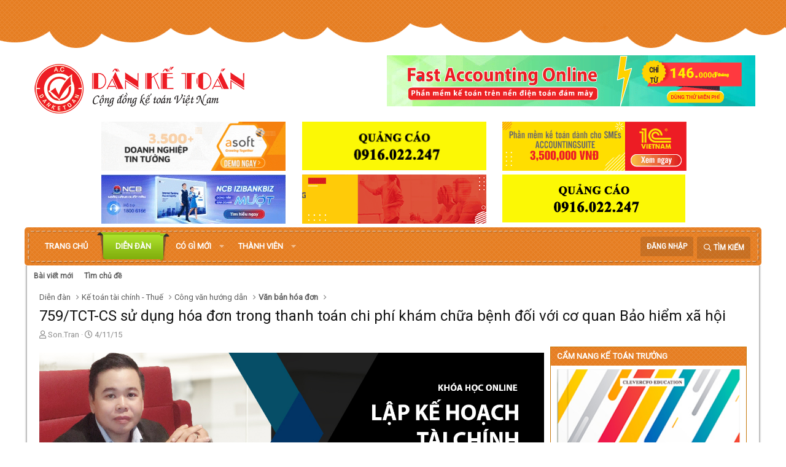

--- FILE ---
content_type: text/html; charset=utf-8
request_url: https://danketoan.com/threads/759-tct-cs-su-dung-hoa-don-trong-thanh-toan-chi-phi-kham-chua-benh-doi-voi-co-quan-bao-hiem-xa-hoi.236988/
body_size: 19878
content:
<!DOCTYPE html>
<html id="XF" lang="vi-VN" dir="LTR"
	data-app="public"
	data-template="thread_view"
	data-container-key="node-164"
	data-content-key="thread-236988"
	data-logged-in="false"
	data-cookie-prefix="xf_"
	class="has-no-js template-thread_view"
	>
<head>
	<meta charset="utf-8" />
	<meta http-equiv="X-UA-Compatible" content="IE=Edge" />
	

<meta name="viewport" content="width=device-width, initial-scale=1">

	
	
	

	<title>759/TCT-CS sử dụng hóa đơn trong thanh toán chi phí khám chữa bệnh đối với cơ quan Bảo hiểm xã hội | Diễn đàn Dân Kế Toán | Cộng Đồng Kế Toán - Thuế</title>

	
		
		<meta name="description" content="BỘ TÀI CHÍNH
TỔNG CỤC THUẾ
-------

CỘNG HÒA XÃ HỘI CHỦ NGHĨA VIỆT NAM
Độc lập - Tự do - Hạnh phúc
---------------

Số: 759/TCT-CS
V/v: sử dụng hóa đơn..." />
		<meta property="og:description" content="BỘ TÀI CHÍNH
TỔNG CỤC THUẾ
-------

CỘNG HÒA XÃ HỘI CHỦ NGHĨA VIỆT NAM
Độc lập - Tự do - Hạnh phúc
---------------

Số: 759/TCT-CS
V/v: sử dụng hóa đơn trong thanh toán chi phí KCB đối với cơ quan BHXH

Hà Nội, ngày 12 tháng 03 năm 2014



Kính gửi: Bảo hiểm xã hội Việt Nam

Trả lời công văn số..." />
		<meta property="twitter:description" content="BỘ TÀI CHÍNH
TỔNG CỤC THUẾ
-------

CỘNG HÒA XÃ HỘI CHỦ NGHĨA VIỆT NAM
Độc lập - Tự do - Hạnh phúc
---------------

Số: 759/TCT-CS
V/v: sử dụng hóa đơn trong thanh toán chi phí KCB đối với cơ quan..." />
	
	
		<meta property="og:url" content="https://danketoan.com/threads/759-tct-cs-su-dung-hoa-don-trong-thanh-toan-chi-phi-kham-chua-benh-doi-voi-co-quan-bao-hiem-xa-hoi.236988/" />
	
		<link rel="canonical" href="https://danketoan.com/threads/759-tct-cs-su-dung-hoa-don-trong-thanh-toan-chi-phi-kham-chua-benh-doi-voi-co-quan-bao-hiem-xa-hoi.236988/" />
	
		
		<meta property="og:image" content="https://i.imgur.com/Ls4jCmF.jpg" />
		<meta property="twitter:image" content="https://i.imgur.com/Ls4jCmF.jpg" />
		<meta property="twitter:card" content="summary" />
	
	

	
		
	
	
	<meta property="og:site_name" content="Diễn đàn Dân Kế Toán | Cộng Đồng Kế Toán - Thuế" />


	
	
		
	
	
	<meta property="og:type" content="website" />


	
	
		
	
	
	
		<meta property="og:title" content="759/TCT-CS sử dụng hóa đơn trong thanh toán chi phí khám chữa bệnh đối với cơ quan Bảo hiểm xã hội" />
		<meta property="twitter:title" content="759/TCT-CS sử dụng hóa đơn trong thanh toán chi phí khám chữa bệnh..." />
	


	
	
	
	

	
		<meta name="theme-color" content="#ffffff" />
	

	
	

	


	<link rel="preload" href="/styles/fonts/fa/fa-regular-400.woff2?_v=5.15.3" as="font" type="font/woff2" crossorigin="anonymous" />


	<link rel="preload" href="/styles/fonts/fa/fa-solid-900.woff2?_v=5.15.3" as="font" type="font/woff2" crossorigin="anonymous" />


<link rel="preload" href="/styles/fonts/fa/fa-brands-400.woff2?_v=5.15.3" as="font" type="font/woff2" crossorigin="anonymous" />

	<link rel="stylesheet" href="/css.php?css=public%3Anormalize.css%2Cpublic%3Afa.css%2Cpublic%3Acore.less%2Cpublic%3Aapp.less&amp;s=7&amp;l=2&amp;d=1764659796&amp;k=378c5434471c15a1f60a41e72de4818e26d2a0c7" />

	<link rel="stylesheet" href="/css.php?css=public%3Amessage.less%2Cpublic%3Ashare_controls.less%2Cpublic%3Avnxf_beststatpro_widget.less%2Cpublic%3Aextra.less&amp;s=7&amp;l=2&amp;d=1764659796&amp;k=d78abd40bb29bc91c646e1cd981510d75cb56534" />

	
		<script src="/js/xf/preamble.min.js?_v=996d3c33"></script>
	


	
		<link rel="icon" type="image/png" href="https://danketoan.com/favicon.ico" sizes="32x32" />
	
	
		<link rel="apple-touch-icon" href="https://danketoan.com/styles/danketoan-2019/xenforo/logo.og.png" />
	
	
	<script async src="https://www.googletagmanager.com/gtag/js?id=UA-9084918-2"></script>
	<script>
		window.dataLayer = window.dataLayer || [];
		function gtag(){dataLayer.push(arguments);}
		gtag('js', new Date());
		gtag('config', 'UA-9084918-2', {
			// 
			
			
		});
	</script>

	<link href="https://fonts.googleapis.com/css?family=Roboto&display=swap" rel="stylesheet">
	
	
	<!-- Start Alexa Certify Javascript -->
<script type="text/javascript">
_atrk_opts = { atrk_acct:"T10om1akGFL1O7", domain:"danketoan.com",dynamic: true};
(function() { var as = document.createElement('script'); as.type = 'text/javascript'; as.async = true; as.src = "https://certify-js.alexametrics.com/atrk.js"; var s = document.getElementsByTagName('script')[0];s.parentNode.insertBefore(as, s); })();
</script>
<noscript><img src="https://certify.alexametrics.com/atrk.gif?account=T10om1akGFL1O7" style="display:none" height="1" width="1" alt="" /></noscript>
<!-- End Alexa Certify Javascript -->  

</head>
<body data-template="thread_view">

<div class="p-pageWrapper" id="top">



<header class="p-header" id="header">
	<div class="p-header-inner">
		<div class="p-header-content">

			<div class="p-header-logo p-header-logo--image">
				<a href="https://danketoan.com">
					<img src="/styles/danketoan-2019/xenforo/logo.png"
						alt="Diễn đàn Dân Kế Toán | Cộng Đồng Kế Toán - Thuế"
						 />
				</a>
			</div>

			

	
	<a href="https://fast.com.vn/tin-san-pham/top-cac-phan-mem-ke-toan-va-erp-tot-nhat-va-thong-dung-nhat-hien-nay" target="_blank" class="qc-header"><img src="http://danketoan.com/banner/data/images/fast.gif"></a>


		</div>
		<ul class="adsbelownavbar">    			
	<li>
	<a href="https://asoft.com.vn/" target="_blank"><img src="http://danketoan.com/banner/data/images/asoft.gif" width="300px;" height="100%"></a>
	</li>
	<li>
	<a href="https://clevercfo.com/khoa-hoc-cfo" target="_blank"><img src="http://danketoan.com/banner/data/images/quangcao.gif" width="300px;" height="100%"></a>


	</li>

	<li>
		<a href="https://ketoan.cloud/?utm_source=Danketoan&utm_medium=click&utm_campaign=BannerB3_ACS" target="_blank"><img src="http://danketoan.com/banner/data/images/1C_banner.gif"></a>
	</li>


	<li>
		<a href="https://www.ncb-bank.vn/dangkytaikhoanonlinekhdn/?utm_source=mac-Danketoan&utm_medium=CPD_Banner&utm_campaign=NCB-Izibankbiz-2023&utm_term=&utm_content=[domainsite]" target="_blank"><img src="http://danketoan.com/banner/data/images/ncb.gif"></a>
	</li>
	
	<li>
		<a href="https://1c.com.vn/vn/1c_company_management#utm_source=utm_source%3DDKT-banner&utm_medium=utm_medium%3Dclick&utm_campaign=utm_campaign%3DbannerC3" target="_blank"><img src="http://danketoan.com/banner/data/images/1c.gif"></a>
	</li>
<li>
	<a href="#" target="_blank"><img src="http://danketoan.com/banner/data/images/quangcao.gif"></a>
	</li>
</ul>
	</div>
</header>





	
	<nav class="p-nav">
		<div class="p-nav-inner">
			<a class="p-nav-menuTrigger" data-xf-click="off-canvas" data-menu=".js-headerOffCanvasMenu" role="button" tabindex="0">
				<i aria-hidden="true"></i>
				<span class="p-nav-menuText">Menu</span>
			</a>

			<div class="p-nav-smallLogo">
				<a href="https://danketoan.com">
					<img src="/styles/danketoan-2019/xenforo/logo.png"
						alt="Diễn đàn Dân Kế Toán | Cộng Đồng Kế Toán - Thuế"
					 />
				</a>
			</div>

			<div class="p-nav-scroller hScroller" data-xf-init="h-scroller" data-auto-scroll=".p-navEl.is-selected">
				<div class="hScroller-scroll">
					<ul class="p-nav-list js-offCanvasNavSource">
					
						<li>
							
	<div class="p-navEl " >
		

			
	
	<a href="/"
		class="p-navEl-link "
		
		data-xf-key="1"
		data-nav-id="EWRporta">Trang chủ</a>


			

		
		
	</div>

						</li>
					
						<li>
							
	<div class="p-navEl is-selected" data-has-children="true">
		

			
	
	<a href="/forums/"
		class="p-navEl-link p-navEl-link--splitMenu "
		
		
		data-nav-id="forums">Diễn đàn</a>


			<a data-xf-key="2"
				data-xf-click="menu"
				data-menu-pos-ref="< .p-navEl"
				data-arrow-pos-ref="< .p-navEl"
				class="p-navEl-splitTrigger"
				role="button"
				tabindex="0"
				aria-label="Toggle expanded"
				aria-expanded="false"
				aria-haspopup="true"></a>

		
		
			<div class="menu menu--structural" data-menu="menu" aria-hidden="true">
				<div class="menu-content">
					<!--<h4 class="menu-header">Diễn đàn</h4>-->
					
						
	
	
	<a href="/whats-new/posts/"
		class="menu-linkRow u-indentDepth0 js-offCanvasCopy "
		
		
		data-nav-id="newPosts">Bài viết mới</a>

	

					
						
	
	
	<a href="/search/?type=post"
		class="menu-linkRow u-indentDepth0 js-offCanvasCopy "
		
		
		data-nav-id="searchForums">Tìm chủ đề</a>

	

					
				</div>
			</div>
		
	</div>

						</li>
					
						<li>
							
	<div class="p-navEl " data-has-children="true">
		

			
	
	<a href="/whats-new/"
		class="p-navEl-link p-navEl-link--splitMenu "
		
		
		data-nav-id="whatsNew">Có gì mới</a>


			<a data-xf-key="3"
				data-xf-click="menu"
				data-menu-pos-ref="< .p-navEl"
				data-arrow-pos-ref="< .p-navEl"
				class="p-navEl-splitTrigger"
				role="button"
				tabindex="0"
				aria-label="Toggle expanded"
				aria-expanded="false"
				aria-haspopup="true"></a>

		
		
			<div class="menu menu--structural" data-menu="menu" aria-hidden="true">
				<div class="menu-content">
					<!--<h4 class="menu-header">Có gì mới</h4>-->
					
						
	
	
	<a href="/whats-new/posts/"
		class="menu-linkRow u-indentDepth0 js-offCanvasCopy "
		 rel="nofollow"
		
		data-nav-id="whatsNewPosts">Bài viết mới</a>

	

					
						
	
	
	<a href="/whats-new/latest-activity"
		class="menu-linkRow u-indentDepth0 js-offCanvasCopy "
		 rel="nofollow"
		
		data-nav-id="latestActivity">Hoạt động mới nhất</a>

	

					
				</div>
			</div>
		
	</div>

						</li>
					
						<li>
							
	<div class="p-navEl " data-has-children="true">
		

			
	
	<a href="/members/"
		class="p-navEl-link p-navEl-link--splitMenu "
		
		
		data-nav-id="members">Thành viên</a>


			<a data-xf-key="4"
				data-xf-click="menu"
				data-menu-pos-ref="< .p-navEl"
				data-arrow-pos-ref="< .p-navEl"
				class="p-navEl-splitTrigger"
				role="button"
				tabindex="0"
				aria-label="Toggle expanded"
				aria-expanded="false"
				aria-haspopup="true"></a>

		
		
			<div class="menu menu--structural" data-menu="menu" aria-hidden="true">
				<div class="menu-content">
					<!--<h4 class="menu-header">Thành viên</h4>-->
					
						
	
	
	<a href="/members/list/"
		class="menu-linkRow u-indentDepth0 js-offCanvasCopy "
		
		
		data-nav-id="registeredMembers">Đăng ký</a>

	

					
						
	
	
	<a href="/online/"
		class="menu-linkRow u-indentDepth0 js-offCanvasCopy "
		
		
		data-nav-id="currentVisitors">Thành viên trực tuyến</a>

	

					
				</div>
			</div>
		
	</div>

						</li>
					
					</ul>
				</div>
			</div>

			<div class="p-nav-opposite">
				<div class="p-navgroup p-account p-navgroup--guest">
					
						<a href="/login/" class="p-navgroup-link p-navgroup-link--textual p-navgroup-link--logIn"
							data-xf-click="overlay" data-follow-redirects="on">
							<span class="p-navgroup-linkText">Đăng nhập</span>
						</a>
						
					
				</div>

				<div class="p-navgroup p-discovery">
					<a href="/whats-new/"
						class="p-navgroup-link p-navgroup-link--iconic p-navgroup-link--whatsnew"
						title="Có gì mới?">
						<i aria-hidden="true"></i>
						<span class="p-navgroup-linkText">Có gì mới?</span>
					</a>

					
						<a href="/search/"
							class="p-navgroup-link p-navgroup-link--iconic p-navgroup-link--search"
							data-xf-click="menu"
							data-xf-key="/"
							aria-label="Tìm kiếm"
							aria-expanded="false"
							aria-haspopup="true"
							title="Tìm kiếm">
							<i aria-hidden="true"></i>
							<span class="p-navgroup-linkText">Tìm kiếm</span>
						</a>
						<div class="menu menu--structural menu--wide" data-menu="menu" aria-hidden="true">
							<form action="/search/search" method="post"
								class="menu-content"
								data-xf-init="quick-search">

								<h3 class="menu-header">Tìm kiếm</h3>
								
								<div class="menu-row">
									
										<div class="inputGroup inputGroup--joined">
											<input type="text" class="input" name="keywords" placeholder="Tìm kiếm…" aria-label="Tìm kiếm" data-menu-autofocus="true" />
											
			<select name="constraints" class="js-quickSearch-constraint input" aria-label="Search within">
				<option value="">Everywhere</option>
<option value="{&quot;search_type&quot;:&quot;post&quot;}">Chủ đề</option>
<option value="{&quot;search_type&quot;:&quot;post&quot;,&quot;c&quot;:{&quot;nodes&quot;:[164],&quot;child_nodes&quot;:1}}">This forum</option>
<option value="{&quot;search_type&quot;:&quot;post&quot;,&quot;c&quot;:{&quot;thread&quot;:236988}}">This thread</option>

			</select>
		
										</div>
									
								</div>

								
								<div class="menu-row">
									<label class="iconic"><input type="checkbox"  name="c[title_only]" value="1" /><i aria-hidden="true"></i><span class="iconic-label">Chỉ tìm trong tiêu đề</span></label>

								</div>
								
								<div class="menu-row">
									<div class="inputGroup">
										<span class="inputGroup-text" id="ctrl_search_menu_by_member">Bởi:</span>
										<input class="input" name="c[users]" data-xf-init="auto-complete" placeholder="Thành viên" aria-labelledby="ctrl_search_menu_by_member" />
									</div>
								</div>
								<div class="menu-footer">
									<span class="menu-footer-controls">
										<button type="submit" class="button--primary button button--icon button--icon--search"><span class="button-text">Tìm</span></button>
										<a href="/search/" class="button"><span class="button-text">Tìm kiếm nâng cao…</span></a>
									</span>
								</div>

								<input type="hidden" name="_xfToken" value="1769186863,8f92e8782a493e13c74bb3daffac3933" />
							</form>
						</div>
					
				</div>
			</div>
		</div>
	</nav>

	
	
		<div class="p-sectionLinks">
			<div class="p-sectionLinks-inner hScroller" data-xf-init="h-scroller">
				<div class="hScroller-scroll">
					<ul class="p-sectionLinks-list">
					
						<li>
							
	<div class="p-navEl " >
		

			
	
	<a href="/whats-new/posts/"
		class="p-navEl-link "
		
		data-xf-key="alt+1"
		data-nav-id="newPosts">Bài viết mới</a>


			

		
		
	</div>

						</li>
					
						<li>
							
	<div class="p-navEl " >
		

			
	
	<a href="/search/?type=post"
		class="p-navEl-link "
		
		data-xf-key="alt+2"
		data-nav-id="searchForums">Tìm chủ đề</a>


			

		
		
	</div>

						</li>
					
					</ul>
				</div>
			</div>
		</div>
	



<div class="offCanvasMenu offCanvasMenu--nav js-headerOffCanvasMenu" data-menu="menu" aria-hidden="true" data-ocm-builder="navigation">
	<div class="offCanvasMenu-backdrop" data-menu-close="true"></div>
	<div class="offCanvasMenu-content">
		<div class="offCanvasMenu-header">
			Menu
			<a class="offCanvasMenu-closer" data-menu-close="true" role="button" tabindex="0" aria-label="Đóng"></a>
		</div>
		
			<div class="p-offCanvasRegisterLink">
				<div class="offCanvasMenu-linkHolder">
					<a href="/login/" class="offCanvasMenu-link" data-xf-click="overlay" data-menu-close="true">
						Đăng nhập
					</a>
				</div>
				<hr class="offCanvasMenu-separator" />
				
			</div>
		
		<div class="js-offCanvasNavTarget"></div>
	</div>
</div>

<div class="p-body">
	<div class="p-body-inner">
		<!--XF:EXTRA_OUTPUT-->

		

		

		
		
	
		<ul class="p-breadcrumbs "
			itemscope itemtype="https://schema.org/BreadcrumbList">
		
			

			
			

			
				
				
	<li itemprop="itemListElement" itemscope itemtype="https://schema.org/ListItem">
		<a href="/forums/" itemprop="item">
			<span itemprop="name">Diễn đàn</span>
		</a>
		<meta itemprop="position" content="1" />
	</li>

			
			
				
				
	<li itemprop="itemListElement" itemscope itemtype="https://schema.org/ListItem">
		<a href="/forums/#ke-toan-tai-chinh-thue.22" itemprop="item">
			<span itemprop="name">Kế toán tài chính - Thuế</span>
		</a>
		<meta itemprop="position" content="2" />
	</li>

			
				
				
	<li itemprop="itemListElement" itemscope itemtype="https://schema.org/ListItem">
		<a href="/categories/cong-van-huong-dan.268/" itemprop="item">
			<span itemprop="name">Công văn hướng dẫn</span>
		</a>
		<meta itemprop="position" content="3" />
	</li>

			
				
				
	<li itemprop="itemListElement" itemscope itemtype="https://schema.org/ListItem">
		<a href="/forums/van-ban-hoa-don.164/" itemprop="item">
			<span itemprop="name">Văn bản hóa đơn</span>
		</a>
		<meta itemprop="position" content="4" />
	</li>

			

		
		</ul>
	

		

		
	<noscript class="js-jsWarning"><div class="blockMessage blockMessage--important blockMessage--iconic u-noJsOnly">JavaScript is disabled. For a better experience, please enable JavaScript in your browser before proceeding.</div></noscript>

		
	<div class="blockMessage blockMessage--important blockMessage--iconic js-browserWarning" style="display: none">You are using an out of date browser. It  may not display this or other websites correctly.<br />You should upgrade or use an <a href="https://www.google.com/chrome/browser/" target="_blank">alternative browser</a>.</div>


		
			<div class="p-body-header">
			
				
					<div class="p-title ">
					
						
							<h1 class="p-title-value">759/TCT-CS sử dụng hóa đơn trong thanh toán chi phí khám chữa bệnh đối với cơ quan Bảo hiểm xã hội</h1>
						
						
					
					</div>
				

				
					<div class="p-description">
	<ul class="listInline listInline--bullet">
		<li>
			<i class="fa--xf far fa-user" aria-hidden="true" title="Thread starter"></i>
			<span class="u-srOnly">Thread starter</span>

			<a href="/members/son-tran.466743/" class="username  u-concealed" dir="auto" data-user-id="466743" data-xf-init="member-tooltip">Son.Tran</a>
		</li>
		<li>
			<i class="fa--xf far fa-clock" aria-hidden="true" title="Ngày gửi"></i>
			<span class="u-srOnly">Ngày gửi</span>

			<a href="/threads/759-tct-cs-su-dung-hoa-don-trong-thanh-toan-chi-phi-kham-chua-benh-doi-voi-co-quan-bao-hiem-xa-hoi.236988/" class="u-concealed"><time  class="u-dt" dir="auto" datetime="2015-11-04T06:50:40+0700" data-time="1446594640" data-date-string="4/11/15" data-time-string="06:50" title="4/11/15 lúc 06:50">4/11/15</time></a>
		</li>
		
	</ul>
</div>
				
			
			</div>
		

		<div class="p-body-main p-body-main--withSidebar ">
			

			<div class="p-body-content">
				
				<div class="p-body-pageContent">










	
	
	
		
	
	
	


	
	
	
		
	
	
	


	
	
		
	
	
	


	
	
		
	
	
	


	












	

	
		
	









	
	<a href="http://gon.vn/taichinh" target="_blank"><img src="http://danketoan.com/banner/data/images/ke-hoach-tai-chinh-online.jpg" style="margin:10px 0">













<div class="block block--messages" data-xf-init="" data-type="post" data-href="/inline-mod/" data-search-target="*">

	<span class="u-anchorTarget" id="posts"></span>

	
		
	

	

	<div class="block-outer"></div>

	

	
		
	<div class="block-outer js-threadStatusField"></div>

	

	<div class="block-container lbContainer"
		data-xf-init="lightbox select-to-quote"
		data-message-selector=".js-post"
		data-lb-id="thread-236988"
		data-lb-universal="0">

		<div class="block-body js-replyNewMessageContainer">
			
				

					

					
						

	
	

	

	
	<article class="message message--post js-post js-inlineModContainer  "
		data-author="Son.Tran"
		data-content="post-1174759"
		id="js-post-1174759"
		>

		

		<span class="u-anchorTarget" id="post-1174759"></span>

		
			<div class="message-inner">
				
					<div class="message-cell message-cell--user">
						

	<section class="message-user"
		>

		

		<div class="message-avatar ">
			<div class="message-avatar-wrapper">
				<a href="/members/son-tran.466743/" class="avatar avatar--m" data-user-id="466743" data-xf-init="member-tooltip">
			<img src="/data/avatars/m/466/466743.jpg?1416139926" srcset="/data/avatars/l/466/466743.jpg?1416139926 2x" alt="Son.Tran" class="avatar-u466743-m" width="96" height="96" loading="lazy" /> 
		</a>
				
			</div>
		</div>
		<div class="message-userDetails">
			<h4 class="message-name"><a href="/members/son-tran.466743/" class="username " dir="auto" data-user-id="466743" data-xf-init="member-tooltip"><span class="username--style2">Son.Tran</span></a></h4>
			<h5 class="userTitle message-userTitle" dir="auto">Member</h5>
			<div class="userBanner userBanner userBanner--orange message-userBanner"><span class="userBanner-before"></span><strong>Hội viên mới</strong><span class="userBanner-after"></span></div>
		</div>
		
			
			
		
		<span class="message-userArrow"></span>
	</section>

					</div>
				

				
					<div class="message-cell message-cell--main">
					
						<div class="message-main js-quickEditTarget">

							
								

	

	<header class="message-attribution message-attribution--split">
		<ul class="message-attribution-main listInline ">
			
			
			<li class="u-concealed">
				<a href="/threads/759-tct-cs-su-dung-hoa-don-trong-thanh-toan-chi-phi-kham-chua-benh-doi-voi-co-quan-bao-hiem-xa-hoi.236988/post-1174759" rel="nofollow" >
					<time  class="u-dt" dir="auto" datetime="2015-11-04T06:50:40+0700" data-time="1446594640" data-date-string="4/11/15" data-time-string="06:50" title="4/11/15 lúc 06:50">4/11/15</time>
				</a>
			</li>
			
		</ul>

		<ul class="message-attribution-opposite message-attribution-opposite--list ">
			
			<li>
				<a href="/threads/759-tct-cs-su-dung-hoa-don-trong-thanh-toan-chi-phi-kham-chua-benh-doi-voi-co-quan-bao-hiem-xa-hoi.236988/post-1174759"
					class="message-attribution-gadget"
					data-xf-init="share-tooltip"
					data-href="/posts/1174759/share"
					aria-label="Chia sẻ"
					rel="nofollow">
					<i class="fa--xf far fa-share-alt" aria-hidden="true"></i>
				</a>
			</li>
			
			
				<li>
					<a href="/threads/759-tct-cs-su-dung-hoa-don-trong-thanh-toan-chi-phi-kham-chua-benh-doi-voi-co-quan-bao-hiem-xa-hoi.236988/post-1174759" rel="nofollow">
						#1
					</a>
				</li>
			
		</ul>
	</header>

							

							<div class="message-content js-messageContent">
							

								
									
	
	
	

								

								
									
	

	<div class="message-userContent lbContainer js-lbContainer "
		data-lb-id="post-1174759"
		data-lb-caption-desc="Son.Tran &middot; 4/11/15 lúc 06:50">

		
			

	

		

		<article class="message-body js-selectToQuote">
			
				
			

			<div >
				
					<div class="bbWrapper">BỘ TÀI CHÍNH<br />
<b>TỔNG CỤC THUẾ<br />
-------</b><br />
<br />
<b>CỘNG HÒA XÃ HỘI CHỦ NGHĨA VIỆT NAM<br />
Độc lập - Tự do - Hạnh phúc<br />
---------------</b><br />
<br />
Số: 759/TCT-CS<br />
<i>V/v: sử dụng hóa đơn trong thanh toán chi phí KCB đối với cơ quan BHXH</i><br />
<br />
<i>Hà Nội, ngày 12 tháng 03 năm 2014</i><br />
<br />
<br />
<br />
<b>Kính gửi:</b> Bảo hiểm xã hội Việt Nam<br />
<br />
Trả lời công văn số 4101/BHXH-BC ngày 17/10/2013 của Bảo hiểm xã hội Việt Nam về việc xuất hóa đơn, biên lai quyết toán kinh phí khám chữa bệnh bảo hiểm y tế, Tổng cục Thuế có ý kiến như sau:<br />
<br />
- Tại Điều 17 Nghị định số 57/2002/NĐ-CP ngày 03/6/2002 của Chính phủ quy định chi tiết Pháp lệnh phí, lệ phí quy định:<br />
<br />
&quot;1. Phí, lệ phí thuộc ngân sách nhà nước theo quy định tại khoản 2, khoản 3 Điều 11 Nghị định này, không phải chịu thuế.<br />
<br />
2. Phí không thuộc ngân sách nhà nước do các tổ chức, cá nhân thu theo quy định tại khoản 1 Điều 11 Nghị định này phải chịu thuế theo quy định hiện hành của Nhà nước.&quot;<br />
<br />
- Tại điểm 1 mục IX Phần A Danh mục phí ban hành kèm theo Nghị định số 57/2002/NĐ-CP ngày 03/6/2002 của Chính phủ nêu trên quy định các loại phí thuộc lĩnh vực y tế có bao gồm “Viện phí và các loại phí khám chữa bệnh&quot;<br />
<br />
- Tại điểm 1, điểm 2 mục A Phần IV Thông tư số 63/2002/TT-BTC ngày 24/7/2002 của Bộ Tài chính hướng dẫn thực hiện các quy định pháp luật về phí và lệ phí quy định: &quot;Tổ chức, cá nhân thu phí, lệ phí phải lập và cấp chứng từ thu cho đối tượng nộp phí, lệ phí theo quy định của Bộ Tài chính về chế độ phát hành, quản lý, sử dụng chứng từ. Cụ thể như sau:<br />
<br />
1. Đối với phí, lệ phí thuộc ngân sách nhà nước, tổ chức, cá nhân khi thu phí, lệ phí phải lập và cấp biên lai và cấp biên lai thu cho đối tượng nộp phí, lệ phí theo quy định hiện hành của Bộ Tài chính về phát hành, quản lý, sử dụng ấn chỉ thuế.<br />
<br />
Trường hợp tổ chức, cá nhân thu phí, lệ phí có nhu cầu sử dụng chứng từ thu phí, lệ phí khác với mẫu chứng từ quy định chung thì phải có văn bản đề nghị cơ quan thuế có thẩm quyền giải quyết theo chế độ quy định.<br />
<br />
2. Đối với phí không thuộc ngân sách nhà nước, tổ chức, cá nhân khi thu phí phải lập và giao hóa đơn cho đối tượng nộp phí theo quy định hiện hành của Bộ Tài chính về phát hành, quản lý, sử dụng hóa đơn bán hàng.<br />
<br />
Tổ chức, cá nhân có nhu cầu sử dụng hóa đơn tự in phải có văn bản đề nghị cơ quan thuế có thẩm quyền giải quyết theo chế độ quy định.&quot;<br />
<br />
- Tại Khoản 9 Điều 4 Thông tư số 06/2012/TT-BTC ngày 1/11/2012 của Bộ Tài chính hướng dẫn thi hành một số điều của Luật Thuế giá trị gia tăng, hướng dẫn thi hành Nghị định số 123/2008/NĐ-CP ngày 08/12/2008 và Nghị định số 121/2011/NĐ-CP ngày 27/12/2011 của Chính phủ quy định:<br />
<br />
&quot;Điều 4. Đối tượng không chịu thuế GTGT<br />
<br />
…9.  Dịch vụ y tế, dịch vụ thú y, bao gồm dịch vụ khám bệnh, chữa bệnh, phòng bệnh cho người và vật nuôi, dịch vụ sinh đẻ có kế hoạch, dịch vụ điều dưỡng sức khỏe, phục hồi chức năng cho người bệnh.<br />
<br />
Dịch vụ y tế bao gồm cả vận chuyển người bệnh, dịch vụ cho thuê phòng bệnh, giường bệnh của các cơ sở y tế; xét nghiệm, chiếu, chụp, máu và chế phẩm máu dùng cho người bệnh.<br />
<br />
Trường hợp trong gói dịch vụ chữa bệnh (theo quy định của Bộ Y tế) bao gồm cả sử dụng thuốc chữa bệnh thì khoản thu từ tiền thuốc chữa bệnh nằm trong gói dịch vụ chữa bệnh cũng thuộc đối tượng không chịu thuế GTGT&quot;.<br />
<br />
- Tại điểm g Khoản 2 Điều 5 Thông tư số 64/2013/TT-BTC ngày 15/5/2013 của Bộ Tài chính hướng dẫn thi hành Nghị định số 51/2010/NĐ-CP ngày 14/5/2010 của Chính phủ quy định về hóa đơn bán hàng hóa, cung ứng dịch vụ quy định:<br />
<br />
&quot;Điều 5. Nguyên tắc tạo hóa đơn<br />
<br />
…g) Tổ chức không phải là doanh nghiệp; hộ, cá nhân không kinh doanh nhưng có phát sinh hoạt động bán hàng hóa, cung ứng dịch vụ cần có hóa đơn để giao cho khách hàng được cơ quan thuế cấp hóa đơn lẻ&quot;.<br />
<br />
Theo đó, trường hợp các tổ chức ký hợp đồng với cơ quan bảo hiểm xã hội để khám chữa bệnh cho người lao động có thẻ bảo hiểm y tế thông qua các cơ sở y tế của đơn vị thì khoản tiền thanh, quyết toán này từ cơ quan bảo hiểm xã hội cũng là khoản thu thuộc NSNN, do đó, về nguyên tắc cũng phải sử dụng Biên lai thu phí, lệ phí.<br />
<br />
Tuy nhiên, theo quy định về việc sử dụng chứng từ thu phí, lệ phí thuộc NSNN tại Thông tư số 153/2012/TT-BTC ngày 17/9/2012 của Bộ Tài chính hướng dẫn việc in, phát hành, quản lý và sử dụng các loại chứng từ thu tiền phí, lệ phí thuộc ngân sách nhà nước thì chỉ có các cơ quan thu phí, lệ phí mới thuộc đối tượng được sử dụng Biên lai thu phí, lệ phí.<br />
<br />
Vì vậy, khi đơn vị nhận tiền thanh toán phí khám chữa bệnh cho người lao động có thẻ bảo hiểm y tế từ cơ quan bảo hiểm xã hội theo hợp đồng đã ký thì đơn vị phải xuất hóa đơn giá trị gia tăng, trên hóa đơn ghi rõ nội dung thanh toán tiền khám chữa bệnh cho người có thẻ bảo hiểm y tế, không ghi thuế giá trị gia tăng; Đối với các tổ chức không phải là doanh nghiệp, không có hóa đơn thì liên hệ với cơ quan thuế địa phương để được cấp hóa đơn lẻ.<br />
<br />
Tổng cục Thuế trả lời để Bảo hiểm xã hội Việt Nam được biết, đề nghị Bảo hiểm xã hội Việt Nam liên hệ với các Cục Thuế địa phương nơi phát sinh hoạt động thanh toán chi phí khám chữa bệnh cho người lao động có thẻ bảo hiểm y tế từ cơ quan bảo hiểm xã hội theo hợp đồng đã ký để được giải quyết cụ thể./.<br />
<br />
<br />
<br />
<b><i><br />
Nơi nhận:</i></b><br />
- Như trên;<br />
- Cục Thuế các tỉnh, thành phố trực thuộc TW<br />
- Vụ Pháp chế - Bộ Tài chính;<br />
- Vụ PC<br />
- Lưu: VT, CS (3).<br />
<br />
<b>KT. TỔNG CỤC TRƯỞNG<br />
PHÓ TỔNG CỤC TRƯỞNG<br />
<br />
<br />
<br />
<br />
Cao Anh Tuấn</b></div>
				
			</div>

			<div class="js-selectToQuoteEnd">&nbsp;</div>
			
				
			
		</article>

		
			

	

		

		
	</div>

								

								
									
	

	

								

								
									
	

								

							
							</div>

							
								
	

	<footer class="message-footer">
		

		

		<div class="reactionsBar js-reactionsList ">
			
		</div>

		<div class="js-historyTarget message-historyTarget toggleTarget" data-href="trigger-href"></div>
	</footer>

							
						</div>

					
					</div>
				
			</div>
		
	</article>

	
	

					

					

				
			
		</div>
	</div>

	
		<div class="block-outer block-outer--after">
			
				

				
				
					<div class="block-outer-opposite">
						
							<a href="/login/" class="button--link button--wrap button" data-xf-click="overlay"><span class="button-text">
								Bạn phải đăng nhập hoặc đăng ký để bình luận.
							</span></a>
						
					</div>
				
			
		</div>
	

	
	

</div>











<div class="blockMessage blockMessage--none">
	

	
		

		<div class="shareButtons shareButtons--iconic" data-xf-init="share-buttons" data-page-url="" data-page-title="" data-page-desc="" data-page-image="">
			
				<span class="shareButtons-label">Chia sẻ:</span>
			

			<div class="shareButtons-buttons">
				
					
						<a class="shareButtons-button shareButtons-button--brand shareButtons-button--facebook" data-href="https://www.facebook.com/sharer.php?u={url}">
							<i aria-hidden="true"></i>
							<span>Facebook</span>
						</a>
					

					

					
						<a class="shareButtons-button shareButtons-button--brand shareButtons-button--reddit" data-href="https://reddit.com/submit?url={url}&amp;title={title}">
							<i aria-hidden="true"></i>
							<span>Reddit</span>
						</a>
					

					
						<a class="shareButtons-button shareButtons-button--brand shareButtons-button--pinterest" data-href="https://pinterest.com/pin/create/bookmarklet/?url={url}&amp;description={title}&amp;media={image}">
							<i aria-hidden="true"></i>
							<span>Pinterest</span>
						</a>
					

					
						<a class="shareButtons-button shareButtons-button--brand shareButtons-button--tumblr" data-href="https://www.tumblr.com/widgets/share/tool?canonicalUrl={url}&amp;title={title}">
							<i aria-hidden="true"></i>
							<span>Tumblr</span>
						</a>
					

					
						<a class="shareButtons-button shareButtons-button--brand shareButtons-button--whatsApp" data-href="https://api.whatsapp.com/send?text={title}&nbsp;{url}">
							<i aria-hidden="true"></i>
							<span>WhatsApp</span>
						</a>
					

					
						<a class="shareButtons-button shareButtons-button--email" data-href="mailto:?subject={title}&amp;body={url}">
							<i aria-hidden="true"></i>
							<span>Email</span>
						</a>
					

					
						<a class="shareButtons-button shareButtons-button--share is-hidden"
							data-xf-init="web-share"
							data-title="" data-text="" data-url=""
							data-hide=".shareButtons-button:not(.shareButtons-button--share)">

							<i aria-hidden="true"></i>
							<span>Chia sẻ</span>
						</a>
					

					
						<a class="shareButtons-button shareButtons-button--link is-hidden" data-clipboard="{url}">
							<i aria-hidden="true"></i>
							<span>Link</span>
						</a>
					
				
			</div>
		</div>
	

</div>







</div>
				
			</div>

			
				<div class="p-body-sidebar">
					
					
						<div class="block" data-widget-id="15" data-widget-key="camnangktt" data-widget-definition="html">
		<div class="block-container">
			<h3 class="block-minorHeader">CẨM NANG KẾ TOÁN TRƯỞNG</h3>
			<div class="block-body block-row">
				<a href="#" target="_blank">
	<img src="http://danketoan.com/banner/data/images/sktt.jpg" width="300px;" />
</a>
<br>
<p> Liên hệ: 090.6969.247</p>
			</div>
		</div>
	</div>


	<div class="block" data-widget-id="16" data-widget-key="kenhyoutube" data-widget-definition="html">
		<div class="block-container">
			<h3 class="block-minorHeader">KÊNH YOUTUBE DKT</h3>
			<div class="block-body block-row">
				<p> Cách làm file Excel quản lý lãi vay</p>

<iframe width="300" height = "350" src="https://www.youtube.com/embed/LT4eGZcX7Wo?si=Y3krgE-kNSBOW70r" frameborder="0" allow="accelerometer; autoplay; encrypted-media; gyroscope; picture-in-picture" allowfullscreen></iframe>

<p>Đăng ký kênh nhé cả nhà</p>
			</div>
		</div>
	</div>


	<div class="block" data-widget-id="17" data-widget-key="sachqtthue" data-widget-definition="html">
		<div class="block-container">
			<h3 class="block-minorHeader">SÁCH QUYẾT TOÁN THUẾ</h3>
			<div class="block-body block-row">
				<a href="#" target="_blank"><img src="http://danketoan.com/banner/data/images/sqtt.jpg" width="300px;" /></a>
<br>
<p> Liên hệ: 090.6969.247</p>
			</div>
		</div>
	</div>
					
					
				</div>
			
		</div>

		
		
	
		<ul class="p-breadcrumbs p-breadcrumbs--bottom"
			itemscope itemtype="https://schema.org/BreadcrumbList">
		
			

			
			

			
				
				
	<li itemprop="itemListElement" itemscope itemtype="https://schema.org/ListItem">
		<a href="/forums/" itemprop="item">
			<span itemprop="name">Diễn đàn</span>
		</a>
		<meta itemprop="position" content="1" />
	</li>

			
			
				
				
	<li itemprop="itemListElement" itemscope itemtype="https://schema.org/ListItem">
		<a href="/forums/#ke-toan-tai-chinh-thue.22" itemprop="item">
			<span itemprop="name">Kế toán tài chính - Thuế</span>
		</a>
		<meta itemprop="position" content="2" />
	</li>

			
				
				
	<li itemprop="itemListElement" itemscope itemtype="https://schema.org/ListItem">
		<a href="/categories/cong-van-huong-dan.268/" itemprop="item">
			<span itemprop="name">Công văn hướng dẫn</span>
		</a>
		<meta itemprop="position" content="3" />
	</li>

			
				
				
	<li itemprop="itemListElement" itemscope itemtype="https://schema.org/ListItem">
		<a href="/forums/van-ban-hoa-don.164/" itemprop="item">
			<span itemprop="name">Văn bản hóa đơn</span>
		</a>
		<meta itemprop="position" content="4" />
	</li>

			

		
		</ul>
	

		
	</div>
</div>

<footer class="p-footer" id="footer">
	<div class="p-footer-inner">

		<div class="p-footer-row">
			
				<div class="p-footer-row-main">
					<ul class="p-footer-linkList">
					
						
						
							<li><a href="/misc/language" data-xf-click="overlay"
								data-xf-init="tooltip" title="Chọn Ngôn ngữ" rel="nofollow">
								<i class="fa fa-globe" aria-hidden="true"></i> Tiếng Việt</a></li>
						
					
					</ul>
				</div>
			
			<div class="p-footer-row-opposite">
				<ul class="p-footer-linkList">
					

					
						<li><a href="/help/terms/">Quy định và Nội quy</a></li>
					

					
						<li><a href="/help/privacy-policy/">Privacy policy</a></li>
					

					
						<li><a href="/help/">Trợ giúp</a></li>
					

					
						<li><a href="https://danketoan.com">Trang chủ</a></li>
					

					<li><a href="/forums/-/index.rss" target="_blank" class="p-footer-rssLink" title="RSS"><span aria-hidden="true"><i class="fa fa-rss"></i><span class="u-srOnly">RSS</span></span></a></li>
				</ul>
			</div>
		</div>
		
		<p style=" text-align: center; ">Số giấy phép: 165/GP-BTTT | Công ty Cổ Phần Tư Vấn Thuế VinaTAS|Chịu trách nhiệm nội dung: Ông Trần Tuấn | Điện thoại: 08.38443391</p>
	</div>
	
	<!-- Load Facebook SDK for JavaScript -->
	<div id="fb-root"></div>
	<script>(function(d, s, id) {
	  var js, fjs = d.getElementsByTagName(s)[0];
	  if (d.getElementById(id)) return;
	  js = d.createElement(s); js.id = id;
	  js.src = 'https://connect.facebook.net/vi_VN/sdk/xfbml.customerchat.js';
	  fjs.parentNode.insertBefore(js, fjs);
	}(document, 'script', 'facebook-jssdk'));</script>

	<!-- Your customer chat code -->
	<div class="fb-customerchat"
	  attribution=setup_tool
	  page_id="171929109506435"
	  logged_in_greeting="Chào bạn, chúc bạn một ngày tốt lành."
	  logged_out_greeting="Chào bạn, chúc bạn một ngày tốt lành.">
	</div>
</footer>

</div> <!-- closing p-pageWrapper -->

<div class="u-bottomFixer js-bottomFixTarget">
	
	
</div>


	<div class="u-scrollButtons js-scrollButtons" data-trigger-type="up">
		<a href="#top" class="button--scroll button" data-xf-click="scroll-to"><span class="button-text"><i class="fa fa-arrow-up"></i><span class="u-srOnly">Top</span></span></a>
		
	</div>



	<script src="/js/vendor/jquery/jquery-3.5.1.min.js?_v=996d3c33"></script>
	<script src="/js/vendor/vendor-compiled.js?_v=996d3c33"></script>
	<script src="/js/xf/core-compiled.js?_v=996d3c33"></script>
	<script>

function encodeLink(url) {
  // gộp URL + SECRET để chống sửa tay
  const payload = url + '|' + 'vnxf_2025_secret';

  // Encode UTF-8 + đảo chuỗi cho “nhiễu nhẹ”
  const utf8 = encodeURIComponent(payload);
  const rev  = utf8.split('').reverse().join('');

  // Base64 rồi chuyển “URL-safe”
  const b64  = btoa(rev);
  const safe = b64.replace(/\+/g, '-').replace(/\//g, '_').replace(/=+$/,'');

  return safe; // <-- đưa vào ?code=...
}

(function() {
  // Quét tất cả các link
  const anchors = document.querySelectorAll('a[href]');
  anchors.forEach(a => {
    const href = a.getAttribute('href');
    if (!href) return;

    // Phát hiện link tải ngoài
    const filePattern = /\.(zip|rar|exe|pdf|mp4|mp3|iso|docx?|xlsx?|pptx?|7z)$/i;
    const hostPattern = /(drive\.google\.com|mediafire\.com|mega\.nz|dropbox\.com|file\.io|wetransfer\.com|onedrive\.live\.com|pixeldrain\.com)/i;

    if (filePattern.test(href) || hostPattern.test(href)) {
      // Mã hoá và thay href
      const code = encodeLink(href);
      a.setAttribute('href', '/attachments/url-download?code=' + code);
      a.setAttribute('rel', 'noreferrer noopener');
    }
  });
})();

</script>
<script>

(function() {
function formatTimeAgo(unixTime) {
  const now = new Date();
  const then = new Date(unixTime * 1000);
  const diffSec = Math.floor((now - then) / 1000);

  const phrase = (key, count) => XF.phrase(`b_stat_${key}_ago`, { count });

  if (diffSec < 60) return b_stat_phrase('{count} giây trước', diffSec);
  if (diffSec < 3600) return b_stat_phrase('{count} phút trước', Math.floor(diffSec / 60));
  if (diffSec < 86400) return b_stat_phrase('{count} giờ trước', Math.floor(diffSec / 3600));
  if (diffSec < 2592000) return b_stat_phrase('{count} ngày trước', Math.floor(diffSec / 86400));

  const yearDiff = now.getFullYear() - then.getFullYear();
  const monthDiff = now.getMonth() - then.getMonth();
  let totalMonths = yearDiff * 12 + monthDiff;

  if (totalMonths < 12) return b_stat_phrase('{count} tháng trước', totalMonths);

  const years = Math.floor(totalMonths / 12);
  const months = totalMonths % 12;

  if (months === 0) return b_stat_phrase('{count} năm trước', years);
  return b_stat_phrase('{count} năm trước', years);
}
function b_stat_phrase(templatex, count) {
    count = Math.max(1, count);
    return templatex
        .replace('{count}', count)
        .replace("{s}", count == 1 ? '' : 's');
}	 
  const applyTimeAgo = () => {
    document.querySelectorAll('.b_time_ago').forEach(el => {
      const unix = parseInt(el.dataset.value, 10);
      if (!isNaN(unix)) {
        el.textContent = formatTimeAgo(unix);
      }
    });
  }; 
const setupReloadButton = () => {
    document.querySelectorAll('.vnxf_beststatpro_reload').forEach(button => {
      button.addEventListener('click', (e) => {
        e.preventDefault();
        const key = button.dataset.key;
        if (!key) return;

        const target = document.getElementById('vnxf_beststatpro_' + key);
        if (!target) return;

        const activeTab = target.querySelector('.tabs_tab_bsp.is-active');
        const activeId = activeTab ? activeTab.dataset.id : null;

        XF.ajax('post', '/misc/b-stat', {
          wkey: key,
          _xfToken: '1769186863,8f92e8782a493e13c74bb3daffac3933'
        }, (data) => {
          if (data.html && data.html.content) {
            XF.setupHtmlInsert(data.html.content, ($html) => {
              target.innerHTML = '';
              target.appendChild($html);
              applyTimeAgo();
              setupTabs();

              // Re-activate previous tab
              if (activeId) {
                const tabToActivate = target.querySelector(`.tabs_tab_bsp[data-id="${activeId}"]`);
                if (tabToActivate) tabToActivate.click();
              }
            });
          }
        });
      });
    });
  };

  const setupTabs = () => {
    document.querySelectorAll('.vnxf_beststatpro .tabs_tab_bsp').forEach(tab => {
      tab.addEventListener('click', function () {
        const container = tab.closest('.vnxf_beststatpro');
        if (!container) return;

        container.querySelectorAll('.tabs_tab_bsp').forEach(t => t.classList.remove('is-active'));
        tab.classList.add('is-active');

        const tabId = tab.dataset.id;
        container.querySelectorAll('.tabPanes_bsp > div').forEach(p => p.classList.remove('is-active'));

        const activePane = container.querySelector(`#${tabId}`);
        if (activePane) activePane.classList.add('is-active');
      });
    });
  };

  const initLayout = () => {
    document.querySelectorAll('.vnxf_beststatpro').forEach(container => {
      const key = container.dataset.widgetKey;
      if (!key) return;

      const outer = document.createElement('div');
      outer.className = 'vnxf_beststatpro_outer';

      const wrapper = document.createElement('div');
      wrapper.id = 'vnxf_beststatpro_' + key;

      const reload = document.createElement('span');
      reload.className = 'vnxf_beststatpro_reload';
      reload.dataset.key = key;

      container.parentNode.insertBefore(outer, container);
      wrapper.appendChild(container);
      outer.appendChild(reload);
      outer.appendChild(wrapper);
    });
  };

  // Init everything
  applyTimeAgo();
  initLayout();
  setupTabs();
  setupReloadButton();
})();

</script>
<script>

	
	function gettimeAgo(unixTime) {
	  const now = new Date();
	  const then = new Date(unixTime * 1000);
	  const diffSec = Math.floor((now - then) / 1000);

	  const phrase = (key, count) => XF.phrase(`b_stat_${key}_ago`, { count });

	  if (diffSec < 60) return b_stat_phrase('{count} giây trước', diffSec);
	  if (diffSec < 3600) return b_stat_phrase('{count} phút trước', Math.floor(diffSec / 60));
	  if (diffSec < 86400) return b_stat_phrase('{count} giờ trước', Math.floor(diffSec / 3600));
	  if (diffSec < 2592000) return b_stat_phrase('{count} ngày trước', Math.floor(diffSec / 86400));

	  const yearDiff = now.getFullYear() - then.getFullYear();
	  const monthDiff = now.getMonth() - then.getMonth();
	  let totalMonths = yearDiff * 12 + monthDiff;

	  if (totalMonths < 12) return b_stat_phrase('{count} tháng trước', totalMonths);

	  const years = Math.floor(totalMonths / 12);
	  const months = totalMonths % 12;

	  if (months === 0) return t_phrase('{count} năm trước', years);
	  return t_phrase('{count} năm trước', years);
	}
	function t_phrase(templatex, count) {
		return templatex
			.replace('{count}', count)
			.replace("{s}", count == 1 ? '' : 's');
	}	   
	document.querySelectorAll('.time_ago').forEach(el => {
	  const unix = parseInt(el.dataset.value, 10);
	  if (!isNaN(unix)) {
		el.textContent = gettimeAgo(unix);
	  }
	});

</script>

	<script>
		jQuery.extend(true, XF.config, {
			// 
			userId: 0,
			enablePush: false,
			pushAppServerKey: '',
			url: {
				fullBase: 'https://danketoan.com/',
				basePath: '/',
				css: '/css.php?css=__SENTINEL__&s=7&l=2&d=1764659796',
				keepAlive: '/login/keep-alive'
			},
			cookie: {
				path: '/',
				domain: '',
				prefix: 'xf_',
				secure: true,
				consentMode: 'disabled',
				consented: ["optional","_third_party"]
			},
			cacheKey: 'a99651f441272c3a1d1ce0b31c6e7ff0',
			csrf: '1769186863,8f92e8782a493e13c74bb3daffac3933',
			js: {},
			css: {"public:message.less":true,"public:share_controls.less":true,"public:vnxf_beststatpro_widget.less":true,"public:extra.less":true},
			time: {
				now: 1769186863,
				today: 1769101200,
				todayDow: 5,
				tomorrow: 1769187600,
				yesterday: 1769014800,
				week: 1768582800
			},
			borderSizeFeature: '3px',
			fontAwesomeWeight: 'r',
			enableRtnProtect: true,
			
			enableFormSubmitSticky: true,
			uploadMaxFilesize: 67108864,
			allowedVideoExtensions: ["m4v","mov","mp4","mp4v","mpeg","mpg","ogv","webm"],
			allowedAudioExtensions: ["mp3","opus","ogg","wav"],
			shortcodeToEmoji: true,
			visitorCounts: {
				conversations_unread: '0',
				alerts_unviewed: '0',
				total_unread: '0',
				title_count: true,
				icon_indicator: true
			},
			jsState: {},
			publicMetadataLogoUrl: 'https://danketoan.com/styles/danketoan-2019/xenforo/logo.og.png',
			publicPushBadgeUrl: 'https://danketoan.com/styles/default/xenforo/bell.png'
		});

		jQuery.extend(XF.phrases, {
			// 
			date_x_at_time_y: "{date} lúc {time}",
			day_x_at_time_y:  "Lúc {time}, {day} ",
			yesterday_at_x:   "Lúc {time} Hôm qua",
			x_minutes_ago:    "{minutes} phút trước",
			one_minute_ago:   "1 phút trước",
			a_moment_ago:     "Vài giây trước",
			today_at_x:       "Lúc {time}",
			in_a_moment:      "In a moment",
			in_a_minute:      "In a minute",
			in_x_minutes:     "In {minutes} minutes",
			later_today_at_x: "Later today at {time}",
			tomorrow_at_x:    "Tomorrow at {time}",

			day0: "Chủ nhật",
			day1: "Thứ hai",
			day2: "Thứ ba",
			day3: "Thứ tư",
			day4: "Thứ năm",
			day5: "Thứ sáu",
			day6: "Thứ bảy",

			dayShort0: "CN",
			dayShort1: "T2",
			dayShort2: "T3",
			dayShort3: "T4",
			dayShort4: "T5",
			dayShort5: "T6",
			dayShort6: "T7",

			month0: "Tháng một",
			month1: "Tháng hai",
			month2: "Tháng ba",
			month3: "Tháng tư",
			month4: "Tháng năm",
			month5: "Tháng sáu",
			month6: "Tháng bảy",
			month7: "Tháng tám",
			month8: "Tháng chín",
			month9: "Tháng mười",
			month10: "Tháng mười một",
			month11: "Tháng mười hai",

			active_user_changed_reload_page: "Thành viên đang hoạt động đã thay đổi. Tải lại trang cho phiên bản mới nhất.",
			server_did_not_respond_in_time_try_again: "The server did not respond in time. Please try again.",
			oops_we_ran_into_some_problems: "Rất tiếc! Chúng tôi gặp phải một số vấn đề.",
			oops_we_ran_into_some_problems_more_details_console: "Rất tiếc! Chúng tôi gặp phải một số vấn đề. Vui lòng thử lại sau. Chi tiết lỗi c có thể có trong trình duyệt.",
			file_too_large_to_upload: "The file is too large to be uploaded.",
			uploaded_file_is_too_large_for_server_to_process: "The uploaded file is too large for the server to process.",
			files_being_uploaded_are_you_sure: "Files are still being uploaded. Are you sure you want to submit this form?",
			attach: "Đính kèm",
			rich_text_box: "Khung soạn thảo trù phú",
			close: "Đóng",
			link_copied_to_clipboard: "Link copied to clipboard.",
			text_copied_to_clipboard: "Text copied to clipboard.",
			loading: "Đang tải…",
			you_have_exceeded_maximum_number_of_selectable_items: "You have exceeded the maximum number of selectable items.",

			processing: "Đang thực hiện",
			'processing...': "Đang thực hiện…",

			showing_x_of_y_items: "Hiển thị {count} trong số {total} mục",
			showing_all_items: "Hiển thị tất cả",
			no_items_to_display: "No items to display",

			number_button_up: "Increase",
			number_button_down: "Decrease",

			push_enable_notification_title: "Push notifications enabled successfully at Diễn đàn Dân Kế Toán | Cộng Đồng Kế Toán - Thuế",
			push_enable_notification_body: "Thank you for enabling push notifications!",

			pull_down_to_refresh: "Pull down to refresh",
			release_to_refresh: "Release to refresh",
			refreshing: "Refreshing…"
		});
	</script>

	<form style="display:none" hidden="hidden">
		<input type="text" name="_xfClientLoadTime" value="" id="_xfClientLoadTime" title="_xfClientLoadTime" tabindex="-1" />
	</form>

	



	
	
		
		
			<script type="application/ld+json">
				{
    "@context": "https://schema.org",
    "@type": "WebPage",
    "url": "https://danketoan.com/threads/759-tct-cs-su-dung-hoa-don-trong-thanh-toan-chi-phi-kham-chua-benh-doi-voi-co-quan-bao-hiem-xa-hoi.236988/",
    "mainEntity": {
        "@type": "DiscussionForumPosting",
        "@id": "https://danketoan.com/threads/759-tct-cs-su-dung-hoa-don-trong-thanh-toan-chi-phi-kham-chua-benh-doi-voi-co-quan-bao-hiem-xa-hoi.236988/",
        "headline": "759/TCT-CS s\u1eed d\u1ee5ng h\u00f3a \u0111\u01a1n trong thanh to\u00e1n chi ph\u00ed kh\u00e1m ch\u1eefa b\u1ec7nh \u0111\u1ed1i v\u1edbi c\u01a1 quan B\u1ea3o hi\u1ec3m x\u00e3 h\u1ed9i",
        "datePublished": "2015-11-03T23:50:40+00:00",
        "url": "https://danketoan.com/threads/759-tct-cs-su-dung-hoa-don-trong-thanh-toan-chi-phi-kham-chua-benh-doi-voi-co-quan-bao-hiem-xa-hoi.236988/",
        "articleSection": "V\u0103n b\u1ea3n h\u00f3a \u0111\u01a1n",
        "author": {
            "@type": "Person",
            "@id": "https://danketoan.com/members/son-tran.466743/",
            "name": "Son.Tran",
            "url": "https://danketoan.com/members/son-tran.466743/"
        },
        "interactionStatistic": [
            {
                "@type": "InteractionCounter",
                "interactionType": "https://schema.org/ViewAction",
                "userInteractionCount": 3015
            },
            {
                "@type": "InteractionCounter",
                "interactionType": "https://schema.org/CommentAction",
                "userInteractionCount": 0
            },
            {
                "@type": "InteractionCounter",
                "interactionType": "https://schema.org/LikeAction",
                "userInteractionCount": 0
            }
        ],
        "articleBody": "B\u1ed8 T\u00c0I CH\u00cdNH\nT\u1ed4NG C\u1ee4C THU\u1ebe\n-------\n\nC\u1ed8NG H\u00d2A X\u00c3 H\u1ed8I CH\u1ee6 NGH\u0128A VI\u1ec6T NAM\n\u0110\u1ed9c l\u1eadp - T\u1ef1 do - H\u1ea1nh ph\u00fac\n---------------\n\nS\u1ed1: 759/TCT-CS\nV/v: s\u1eed d\u1ee5ng h\u00f3a \u0111\u01a1n trong thanh to\u00e1n chi ph\u00ed KCB \u0111\u1ed1i v\u1edbi c\u01a1 quan BHXH\n\nH\u00e0 N\u1ed9i, ng\u00e0y 12 th\u00e1ng 03 n\u0103m 2014\n\n\n\nK\u00ednh g\u1eedi: B\u1ea3o hi\u1ec3m x\u00e3 h\u1ed9i Vi\u1ec7t Nam\n\nTr\u1ea3 l\u1eddi c\u00f4ng v\u0103n s\u1ed1 4101/BHXH-BC ng\u00e0y 17/10/2013 c\u1ee7a B\u1ea3o hi\u1ec3m x\u00e3 h\u1ed9i Vi\u1ec7t Nam v\u1ec1 vi\u1ec7c xu\u1ea5t h\u00f3a \u0111\u01a1n, bi\u00ean lai quy\u1ebft to\u00e1n kinh ph\u00ed kh\u00e1m ch\u1eefa b\u1ec7nh b\u1ea3o hi\u1ec3m y t\u1ebf, T\u1ed5ng c\u1ee5c Thu\u1ebf c\u00f3 \u00fd ki\u1ebfn nh\u01b0 sau:\n\n- T\u1ea1i \u0110i\u1ec1u 17 Ngh\u1ecb \u0111\u1ecbnh s\u1ed1 57/2002/N\u0110-CP ng\u00e0y 03/6/2002 c\u1ee7a Ch\u00ednh ph\u1ee7 quy \u0111\u1ecbnh chi ti\u1ebft Ph\u00e1p l\u1ec7nh ph\u00ed, l\u1ec7 ph\u00ed quy \u0111\u1ecbnh:\n\n\"1. Ph\u00ed, l\u1ec7 ph\u00ed thu\u1ed9c ng\u00e2n s\u00e1ch nh\u00e0 n\u01b0\u1edbc theo quy \u0111\u1ecbnh t\u1ea1i kho\u1ea3n 2, kho\u1ea3n 3 \u0110i\u1ec1u 11 Ngh\u1ecb \u0111\u1ecbnh n\u00e0y, kh\u00f4ng ph\u1ea3i ch\u1ecbu thu\u1ebf.\n\n2. Ph\u00ed kh\u00f4ng thu\u1ed9c ng\u00e2n s\u00e1ch nh\u00e0 n\u01b0\u1edbc do c\u00e1c t\u1ed5 ch\u1ee9c, c\u00e1 nh\u00e2n thu theo quy \u0111\u1ecbnh t\u1ea1i kho\u1ea3n 1 \u0110i\u1ec1u 11 Ngh\u1ecb \u0111\u1ecbnh n\u00e0y ph\u1ea3i ch\u1ecbu thu\u1ebf theo quy \u0111\u1ecbnh hi\u1ec7n h\u00e0nh c\u1ee7a Nh\u00e0 n\u01b0\u1edbc.\"\n\n- T\u1ea1i \u0111i\u1ec3m 1 m\u1ee5c IX Ph\u1ea7n A Danh m\u1ee5c ph\u00ed ban h\u00e0nh k\u00e8m theo Ngh\u1ecb \u0111\u1ecbnh s\u1ed1 57/2002/N\u0110-CP ng\u00e0y 03/6/2002 c\u1ee7a Ch\u00ednh ph\u1ee7 n\u00eau tr\u00ean quy \u0111\u1ecbnh c\u00e1c lo\u1ea1i ph\u00ed thu\u1ed9c l\u0129nh v\u1ef1c y t\u1ebf c\u00f3 bao g\u1ed3m \u201cVi\u1ec7n ph\u00ed v\u00e0 c\u00e1c lo\u1ea1i ph\u00ed kh\u00e1m ch\u1eefa b\u1ec7nh\"\n\n- T\u1ea1i \u0111i\u1ec3m 1, \u0111i\u1ec3m 2 m\u1ee5c A Ph\u1ea7n IV Th\u00f4ng t\u01b0 s\u1ed1 63/2002/TT-BTC ng\u00e0y 24/7/2002 c\u1ee7a B\u1ed9 T\u00e0i ch\u00ednh h\u01b0\u1edbng d\u1eabn th\u1ef1c hi\u1ec7n c\u00e1c quy \u0111\u1ecbnh ph\u00e1p lu\u1eadt v\u1ec1 ph\u00ed v\u00e0 l\u1ec7 ph\u00ed quy \u0111\u1ecbnh: \"T\u1ed5 ch\u1ee9c, c\u00e1 nh\u00e2n thu ph\u00ed, l\u1ec7 ph\u00ed ph\u1ea3i l\u1eadp v\u00e0 c\u1ea5p ch\u1ee9ng t\u1eeb thu cho \u0111\u1ed1i t\u01b0\u1ee3ng n\u1ed9p ph\u00ed, l\u1ec7 ph\u00ed theo quy \u0111\u1ecbnh c\u1ee7a B\u1ed9 T\u00e0i ch\u00ednh v\u1ec1 ch\u1ebf \u0111\u1ed9 ph\u00e1t h\u00e0nh, qu\u1ea3n l\u00fd, s\u1eed d\u1ee5ng ch\u1ee9ng t\u1eeb. C\u1ee5 th\u1ec3 nh\u01b0 sau:\n\n1. \u0110\u1ed1i v\u1edbi ph\u00ed, l\u1ec7 ph\u00ed thu\u1ed9c ng\u00e2n s\u00e1ch nh\u00e0 n\u01b0\u1edbc, t\u1ed5 ch\u1ee9c, c\u00e1 nh\u00e2n khi thu ph\u00ed, l\u1ec7 ph\u00ed ph\u1ea3i l\u1eadp v\u00e0 c\u1ea5p bi\u00ean lai v\u00e0 c\u1ea5p bi\u00ean lai thu cho \u0111\u1ed1i t\u01b0\u1ee3ng n\u1ed9p ph\u00ed, l\u1ec7 ph\u00ed theo quy \u0111\u1ecbnh hi\u1ec7n h\u00e0nh c\u1ee7a B\u1ed9 T\u00e0i ch\u00ednh v\u1ec1 ph\u00e1t h\u00e0nh, qu\u1ea3n l\u00fd, s\u1eed d\u1ee5ng \u1ea5n ch\u1ec9 thu\u1ebf.\n\nTr\u01b0\u1eddng h\u1ee3p t\u1ed5 ch\u1ee9c, c\u00e1 nh\u00e2n thu ph\u00ed, l\u1ec7 ph\u00ed c\u00f3 nhu c\u1ea7u s\u1eed d\u1ee5ng ch\u1ee9ng t\u1eeb thu ph\u00ed, l\u1ec7 ph\u00ed kh\u00e1c v\u1edbi m\u1eabu ch\u1ee9ng t\u1eeb quy \u0111\u1ecbnh chung th\u00ec ph\u1ea3i c\u00f3 v\u0103n b\u1ea3n \u0111\u1ec1 ngh\u1ecb c\u01a1 quan thu\u1ebf c\u00f3 th\u1ea9m quy\u1ec1n gi\u1ea3i quy\u1ebft theo ch\u1ebf \u0111\u1ed9 quy \u0111\u1ecbnh.\n\n2. \u0110\u1ed1i v\u1edbi ph\u00ed kh\u00f4ng thu\u1ed9c ng\u00e2n s\u00e1ch nh\u00e0 n\u01b0\u1edbc, t\u1ed5 ch\u1ee9c, c\u00e1 nh\u00e2n khi thu ph\u00ed ph\u1ea3i l\u1eadp v\u00e0 giao h\u00f3a \u0111\u01a1n cho \u0111\u1ed1i t\u01b0\u1ee3ng n\u1ed9p ph\u00ed theo quy \u0111\u1ecbnh hi\u1ec7n h\u00e0nh c\u1ee7a B\u1ed9 T\u00e0i ch\u00ednh v\u1ec1 ph\u00e1t h\u00e0nh, qu\u1ea3n l\u00fd, s\u1eed d\u1ee5ng h\u00f3a \u0111\u01a1n b\u00e1n h\u00e0ng.\n\nT\u1ed5 ch\u1ee9c, c\u00e1 nh\u00e2n c\u00f3 nhu c\u1ea7u s\u1eed d\u1ee5ng h\u00f3a \u0111\u01a1n t\u1ef1 in ph\u1ea3i c\u00f3 v\u0103n b\u1ea3n \u0111\u1ec1 ngh\u1ecb c\u01a1 quan thu\u1ebf c\u00f3 th\u1ea9m quy\u1ec1n gi\u1ea3i quy\u1ebft theo ch\u1ebf \u0111\u1ed9 quy \u0111\u1ecbnh.\"\n\n- T\u1ea1i Kho\u1ea3n 9 \u0110i\u1ec1u 4 Th\u00f4ng t\u01b0 s\u1ed1 06/2012/TT-BTC ng\u00e0y 1/11/2012 c\u1ee7a B\u1ed9 T\u00e0i ch\u00ednh h\u01b0\u1edbng d\u1eabn thi h\u00e0nh m\u1ed9t s\u1ed1 \u0111i\u1ec1u c\u1ee7a Lu\u1eadt Thu\u1ebf gi\u00e1 tr\u1ecb gia t\u0103ng, h\u01b0\u1edbng d\u1eabn thi h\u00e0nh Ngh\u1ecb \u0111\u1ecbnh s\u1ed1 123/2008/N\u0110-CP ng\u00e0y 08/12/2008 v\u00e0 Ngh\u1ecb \u0111\u1ecbnh s\u1ed1 121/2011/N\u0110-CP ng\u00e0y 27/12/2011 c\u1ee7a Ch\u00ednh ph\u1ee7 quy \u0111\u1ecbnh:\n\n\"\u0110i\u1ec1u 4. \u0110\u1ed1i t\u01b0\u1ee3ng kh\u00f4ng ch\u1ecbu thu\u1ebf GTGT\n\n\u20269.  D\u1ecbch v\u1ee5 y t\u1ebf, d\u1ecbch v\u1ee5 th\u00fa y, bao g\u1ed3m d\u1ecbch v\u1ee5 kh\u00e1m b\u1ec7nh, ch\u1eefa b\u1ec7nh, ph\u00f2ng b\u1ec7nh cho ng\u01b0\u1eddi v\u00e0 v\u1eadt nu\u00f4i, d\u1ecbch v\u1ee5 sinh \u0111\u1ebb c\u00f3 k\u1ebf ho\u1ea1ch, d\u1ecbch v\u1ee5 \u0111i\u1ec1u d\u01b0\u1ee1ng s\u1ee9c kh\u1ecfe, ph\u1ee5c h\u1ed3i ch\u1ee9c n\u0103ng cho ng\u01b0\u1eddi b\u1ec7nh.\n\nD\u1ecbch v\u1ee5 y t\u1ebf bao g\u1ed3m c\u1ea3 v\u1eadn chuy\u1ec3n ng\u01b0\u1eddi b\u1ec7nh, d\u1ecbch v\u1ee5 cho thu\u00ea ph\u00f2ng b\u1ec7nh, gi\u01b0\u1eddng b\u1ec7nh c\u1ee7a c\u00e1c c\u01a1 s\u1edf y t\u1ebf; x\u00e9t nghi\u1ec7m, chi\u1ebfu, ch\u1ee5p, m\u00e1u v\u00e0 ch\u1ebf ph\u1ea9m m\u00e1u d\u00f9ng cho ng\u01b0\u1eddi b\u1ec7nh.\n\nTr\u01b0\u1eddng h\u1ee3p trong g\u00f3i d\u1ecbch v\u1ee5 ch\u1eefa b\u1ec7nh (theo quy \u0111\u1ecbnh c\u1ee7a B\u1ed9 Y t\u1ebf) bao g\u1ed3m c\u1ea3 s\u1eed d\u1ee5ng thu\u1ed1c ch\u1eefa b\u1ec7nh th\u00ec kho\u1ea3n thu t\u1eeb ti\u1ec1n thu\u1ed1c ch\u1eefa b\u1ec7nh n\u1eb1m trong g\u00f3i d\u1ecbch v\u1ee5 ch\u1eefa b\u1ec7nh c\u0169ng thu\u1ed9c \u0111\u1ed1i t\u01b0\u1ee3ng kh\u00f4ng ch\u1ecbu thu\u1ebf GTGT\".\n\n- T\u1ea1i \u0111i\u1ec3m g Kho\u1ea3n 2 \u0110i\u1ec1u 5 Th\u00f4ng t\u01b0 s\u1ed1 64/2013/TT-BTC ng\u00e0y 15/5/2013 c\u1ee7a B\u1ed9 T\u00e0i ch\u00ednh h\u01b0\u1edbng d\u1eabn thi h\u00e0nh Ngh\u1ecb \u0111\u1ecbnh s\u1ed1 51/2010/N\u0110-CP ng\u00e0y 14/5/2010 c\u1ee7a Ch\u00ednh ph\u1ee7 quy \u0111\u1ecbnh v\u1ec1 h\u00f3a \u0111\u01a1n b\u00e1n h\u00e0ng h\u00f3a, cung \u1ee9ng d\u1ecbch v\u1ee5 quy \u0111\u1ecbnh:\n\n\"\u0110i\u1ec1u 5. Nguy\u00ean t\u1eafc t\u1ea1o h\u00f3a \u0111\u01a1n\n\n\u2026g) T\u1ed5 ch\u1ee9c kh\u00f4ng ph\u1ea3i l\u00e0 doanh nghi\u1ec7p; h\u1ed9, c\u00e1 nh\u00e2n kh\u00f4ng kinh doanh nh\u01b0ng c\u00f3 ph\u00e1t sinh ho\u1ea1t \u0111\u1ed9ng b\u00e1n h\u00e0ng h\u00f3a, cung \u1ee9ng d\u1ecbch v\u1ee5 c\u1ea7n c\u00f3 h\u00f3a \u0111\u01a1n \u0111\u1ec3 giao cho kh\u00e1ch h\u00e0ng \u0111\u01b0\u1ee3c c\u01a1 quan thu\u1ebf c\u1ea5p h\u00f3a \u0111\u01a1n l\u1ebb\".\n\nTheo \u0111\u00f3, tr\u01b0\u1eddng h\u1ee3p c\u00e1c t\u1ed5 ch\u1ee9c k\u00fd h\u1ee3p \u0111\u1ed3ng v\u1edbi c\u01a1 quan b\u1ea3o hi\u1ec3m x\u00e3 h\u1ed9i \u0111\u1ec3 kh\u00e1m ch\u1eefa b\u1ec7nh cho ng\u01b0\u1eddi lao \u0111\u1ed9ng c\u00f3 th\u1ebb b\u1ea3o hi\u1ec3m y t\u1ebf th\u00f4ng qua c\u00e1c c\u01a1 s\u1edf y t\u1ebf c\u1ee7a \u0111\u01a1n v\u1ecb th\u00ec kho\u1ea3n ti\u1ec1n thanh, quy\u1ebft to\u00e1n n\u00e0y t\u1eeb c\u01a1 quan b\u1ea3o hi\u1ec3m x\u00e3 h\u1ed9i c\u0169ng l\u00e0 kho\u1ea3n thu thu\u1ed9c NSNN, do \u0111\u00f3, v\u1ec1 nguy\u00ean t\u1eafc c\u0169ng ph\u1ea3i s\u1eed d\u1ee5ng Bi\u00ean lai thu ph\u00ed, l\u1ec7 ph\u00ed.\n\nTuy nhi\u00ean, theo quy \u0111\u1ecbnh v\u1ec1 vi\u1ec7c s\u1eed d\u1ee5ng ch\u1ee9ng t\u1eeb thu ph\u00ed, l\u1ec7 ph\u00ed thu\u1ed9c NSNN t\u1ea1i Th\u00f4ng t\u01b0 s\u1ed1 153/2012/TT-BTC ng\u00e0y 17/9/2012 c\u1ee7a B\u1ed9 T\u00e0i ch\u00ednh h\u01b0\u1edbng d\u1eabn vi\u1ec7c in, ph\u00e1t h\u00e0nh, qu\u1ea3n l\u00fd v\u00e0 s\u1eed d\u1ee5ng c\u00e1c lo\u1ea1i ch\u1ee9ng t\u1eeb thu ti\u1ec1n ph\u00ed, l\u1ec7 ph\u00ed thu\u1ed9c ng\u00e2n s\u00e1ch nh\u00e0 n\u01b0\u1edbc th\u00ec ch\u1ec9 c\u00f3 c\u00e1c c\u01a1 quan thu ph\u00ed, l\u1ec7 ph\u00ed m\u1edbi thu\u1ed9c \u0111\u1ed1i t\u01b0\u1ee3ng \u0111\u01b0\u1ee3c s\u1eed d\u1ee5ng Bi\u00ean lai thu ph\u00ed, l\u1ec7 ph\u00ed.\n\nV\u00ec v\u1eady, khi \u0111\u01a1n v\u1ecb nh\u1eadn ti\u1ec1n thanh to\u00e1n ph\u00ed kh\u00e1m ch\u1eefa b\u1ec7nh cho ng\u01b0\u1eddi lao \u0111\u1ed9ng c\u00f3 th\u1ebb b\u1ea3o hi\u1ec3m y t\u1ebf t\u1eeb c\u01a1 quan b\u1ea3o hi\u1ec3m x\u00e3 h\u1ed9i theo h\u1ee3p \u0111\u1ed3ng \u0111\u00e3 k\u00fd th\u00ec \u0111\u01a1n v\u1ecb ph\u1ea3i xu\u1ea5t h\u00f3a \u0111\u01a1n gi\u00e1 tr\u1ecb gia t\u0103ng, tr\u00ean h\u00f3a \u0111\u01a1n ghi r\u00f5 n\u1ed9i dung thanh to\u00e1n ti\u1ec1n kh\u00e1m ch\u1eefa b\u1ec7nh cho ng\u01b0\u1eddi c\u00f3 th\u1ebb b\u1ea3o hi\u1ec3m y t\u1ebf, kh\u00f4ng ghi thu\u1ebf gi\u00e1 tr\u1ecb gia t\u0103ng; \u0110\u1ed1i v\u1edbi c\u00e1c t\u1ed5 ch\u1ee9c kh\u00f4ng ph\u1ea3i l\u00e0 doanh nghi\u1ec7p, kh\u00f4ng c\u00f3 h\u00f3a \u0111\u01a1n th\u00ec li\u00ean h\u1ec7 v\u1edbi c\u01a1 quan thu\u1ebf \u0111\u1ecba ph\u01b0\u01a1ng \u0111\u1ec3 \u0111\u01b0\u1ee3c c\u1ea5p h\u00f3a \u0111\u01a1n l\u1ebb.\n\nT\u1ed5ng c\u1ee5c Thu\u1ebf tr\u1ea3 l\u1eddi \u0111\u1ec3 B\u1ea3o hi\u1ec3m x\u00e3 h\u1ed9i Vi\u1ec7t Nam \u0111\u01b0\u1ee3c bi\u1ebft, \u0111\u1ec1 ngh\u1ecb B\u1ea3o hi\u1ec3m x\u00e3 h\u1ed9i Vi\u1ec7t Nam li\u00ean h\u1ec7 v\u1edbi c\u00e1c C\u1ee5c Thu\u1ebf \u0111\u1ecba ph\u01b0\u01a1ng n\u01a1i ph\u00e1t sinh ho\u1ea1t \u0111\u1ed9ng thanh to\u00e1n chi ph\u00ed kh\u00e1m ch\u1eefa b\u1ec7nh cho ng\u01b0\u1eddi lao \u0111\u1ed9ng c\u00f3 th\u1ebb b\u1ea3o hi\u1ec3m y t\u1ebf t\u1eeb c\u01a1 quan b\u1ea3o hi\u1ec3m x\u00e3 h\u1ed9i theo h\u1ee3p \u0111\u1ed3ng \u0111\u00e3 k\u00fd \u0111\u1ec3 \u0111\u01b0\u1ee3c gi\u1ea3i quy\u1ebft c\u1ee5 th\u1ec3./.\n\n\n\n\nN\u01a1i nh\u1eadn:\n- Nh\u01b0 tr\u00ean;\n- C\u1ee5c Thu\u1ebf c\u00e1c t\u1ec9nh, th\u00e0nh ph\u1ed1 tr\u1ef1c thu\u1ed9c TW\n- V\u1ee5 Ph\u00e1p ch\u1ebf - B\u1ed9 T\u00e0i ch\u00ednh;\n- V\u1ee5 PC\n- L\u01b0u: VT, CS (3).\n\nKT. T\u1ed4NG C\u1ee4C TR\u01af\u1edeNG\nPH\u00d3 T\u1ed4NG C\u1ee4C TR\u01af\u1edeNG\n\n\n\n\nCao Anh Tu\u1ea5n"
    },
    "publisher": {
        "@type": "Organization",
        "name": "Di\u1ec5n \u0111\u00e0n D\u00e2n K\u1ebf To\u00e1n | C\u1ed9ng \u0110\u1ed3ng K\u1ebf To\u00e1n - Thu\u1ebf",
        "description": "K\u1ebf To\u00e1n T\u00e0i Ch\u00ednh Thu\u1ebf K\u1ebf To\u00e1n Qu\u1ea3n Tr\u1ecb Th\u00f4ng T\u01b0 K\u1ebf To\u00e1n T\u00e0i Ch\u00ednh Ph\u1ea7m M\u1ec1m K\u1ebf To\u00e1n Mi\u1ec5n Ph\u00ed K\u1ebf To\u00e1n T\u01b0 V\u1ea5n Thu\u1ebf Mi\u1ec5n Ph\u00ed Download free Download Ph\u1ea7m m\u1ec1m K\u1ebf To\u00e1n Qu\u1ea3n Tr\u1ecb T\u00e0i Ch\u00ednh K\u1ebf To\u00e1n Thu\u1ebf K\u1ebf To\u00e1n Qu\u1ea3n Tr\u1ecb",
        "url": "https://danketoan.com",
        "logo": "https://danketoan.com/styles/danketoan-2019/xenforo/logo.og.png"
    }
}
			</script>
		
	


</body>
</html>









